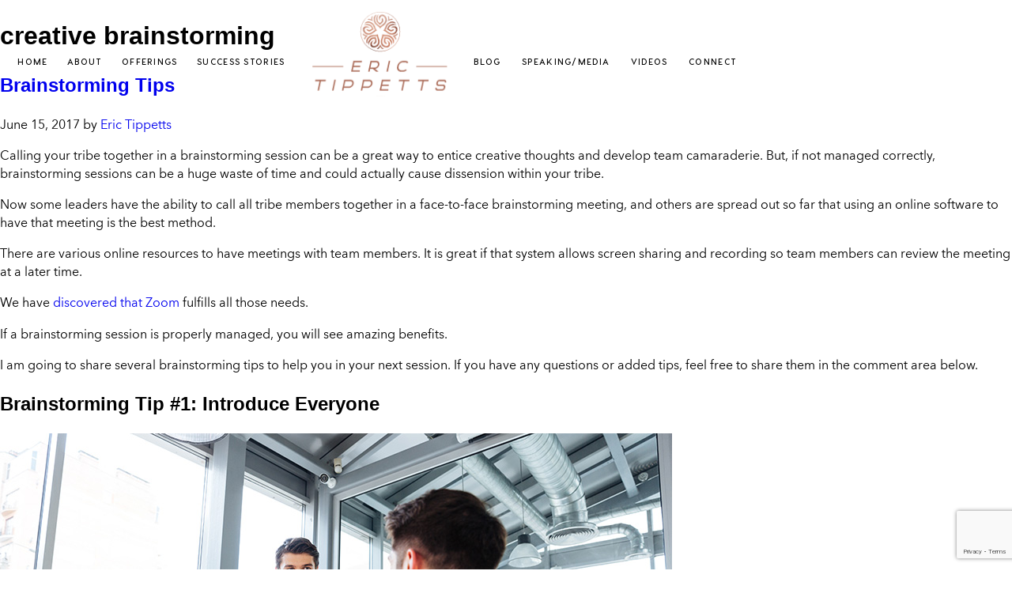

--- FILE ---
content_type: text/html; charset=utf-8
request_url: https://www.google.com/recaptcha/api2/anchor?ar=1&k=6LedFOQqAAAAAC8D-ja4SlA31dKjw8MOENRvqs-K&co=aHR0cHM6Ly9lcmljdGlwcGV0dHMuY29tOjQ0Mw..&hl=en&v=PoyoqOPhxBO7pBk68S4YbpHZ&size=invisible&anchor-ms=20000&execute-ms=30000&cb=3w1rjiimsfst
body_size: 48645
content:
<!DOCTYPE HTML><html dir="ltr" lang="en"><head><meta http-equiv="Content-Type" content="text/html; charset=UTF-8">
<meta http-equiv="X-UA-Compatible" content="IE=edge">
<title>reCAPTCHA</title>
<style type="text/css">
/* cyrillic-ext */
@font-face {
  font-family: 'Roboto';
  font-style: normal;
  font-weight: 400;
  font-stretch: 100%;
  src: url(//fonts.gstatic.com/s/roboto/v48/KFO7CnqEu92Fr1ME7kSn66aGLdTylUAMa3GUBHMdazTgWw.woff2) format('woff2');
  unicode-range: U+0460-052F, U+1C80-1C8A, U+20B4, U+2DE0-2DFF, U+A640-A69F, U+FE2E-FE2F;
}
/* cyrillic */
@font-face {
  font-family: 'Roboto';
  font-style: normal;
  font-weight: 400;
  font-stretch: 100%;
  src: url(//fonts.gstatic.com/s/roboto/v48/KFO7CnqEu92Fr1ME7kSn66aGLdTylUAMa3iUBHMdazTgWw.woff2) format('woff2');
  unicode-range: U+0301, U+0400-045F, U+0490-0491, U+04B0-04B1, U+2116;
}
/* greek-ext */
@font-face {
  font-family: 'Roboto';
  font-style: normal;
  font-weight: 400;
  font-stretch: 100%;
  src: url(//fonts.gstatic.com/s/roboto/v48/KFO7CnqEu92Fr1ME7kSn66aGLdTylUAMa3CUBHMdazTgWw.woff2) format('woff2');
  unicode-range: U+1F00-1FFF;
}
/* greek */
@font-face {
  font-family: 'Roboto';
  font-style: normal;
  font-weight: 400;
  font-stretch: 100%;
  src: url(//fonts.gstatic.com/s/roboto/v48/KFO7CnqEu92Fr1ME7kSn66aGLdTylUAMa3-UBHMdazTgWw.woff2) format('woff2');
  unicode-range: U+0370-0377, U+037A-037F, U+0384-038A, U+038C, U+038E-03A1, U+03A3-03FF;
}
/* math */
@font-face {
  font-family: 'Roboto';
  font-style: normal;
  font-weight: 400;
  font-stretch: 100%;
  src: url(//fonts.gstatic.com/s/roboto/v48/KFO7CnqEu92Fr1ME7kSn66aGLdTylUAMawCUBHMdazTgWw.woff2) format('woff2');
  unicode-range: U+0302-0303, U+0305, U+0307-0308, U+0310, U+0312, U+0315, U+031A, U+0326-0327, U+032C, U+032F-0330, U+0332-0333, U+0338, U+033A, U+0346, U+034D, U+0391-03A1, U+03A3-03A9, U+03B1-03C9, U+03D1, U+03D5-03D6, U+03F0-03F1, U+03F4-03F5, U+2016-2017, U+2034-2038, U+203C, U+2040, U+2043, U+2047, U+2050, U+2057, U+205F, U+2070-2071, U+2074-208E, U+2090-209C, U+20D0-20DC, U+20E1, U+20E5-20EF, U+2100-2112, U+2114-2115, U+2117-2121, U+2123-214F, U+2190, U+2192, U+2194-21AE, U+21B0-21E5, U+21F1-21F2, U+21F4-2211, U+2213-2214, U+2216-22FF, U+2308-230B, U+2310, U+2319, U+231C-2321, U+2336-237A, U+237C, U+2395, U+239B-23B7, U+23D0, U+23DC-23E1, U+2474-2475, U+25AF, U+25B3, U+25B7, U+25BD, U+25C1, U+25CA, U+25CC, U+25FB, U+266D-266F, U+27C0-27FF, U+2900-2AFF, U+2B0E-2B11, U+2B30-2B4C, U+2BFE, U+3030, U+FF5B, U+FF5D, U+1D400-1D7FF, U+1EE00-1EEFF;
}
/* symbols */
@font-face {
  font-family: 'Roboto';
  font-style: normal;
  font-weight: 400;
  font-stretch: 100%;
  src: url(//fonts.gstatic.com/s/roboto/v48/KFO7CnqEu92Fr1ME7kSn66aGLdTylUAMaxKUBHMdazTgWw.woff2) format('woff2');
  unicode-range: U+0001-000C, U+000E-001F, U+007F-009F, U+20DD-20E0, U+20E2-20E4, U+2150-218F, U+2190, U+2192, U+2194-2199, U+21AF, U+21E6-21F0, U+21F3, U+2218-2219, U+2299, U+22C4-22C6, U+2300-243F, U+2440-244A, U+2460-24FF, U+25A0-27BF, U+2800-28FF, U+2921-2922, U+2981, U+29BF, U+29EB, U+2B00-2BFF, U+4DC0-4DFF, U+FFF9-FFFB, U+10140-1018E, U+10190-1019C, U+101A0, U+101D0-101FD, U+102E0-102FB, U+10E60-10E7E, U+1D2C0-1D2D3, U+1D2E0-1D37F, U+1F000-1F0FF, U+1F100-1F1AD, U+1F1E6-1F1FF, U+1F30D-1F30F, U+1F315, U+1F31C, U+1F31E, U+1F320-1F32C, U+1F336, U+1F378, U+1F37D, U+1F382, U+1F393-1F39F, U+1F3A7-1F3A8, U+1F3AC-1F3AF, U+1F3C2, U+1F3C4-1F3C6, U+1F3CA-1F3CE, U+1F3D4-1F3E0, U+1F3ED, U+1F3F1-1F3F3, U+1F3F5-1F3F7, U+1F408, U+1F415, U+1F41F, U+1F426, U+1F43F, U+1F441-1F442, U+1F444, U+1F446-1F449, U+1F44C-1F44E, U+1F453, U+1F46A, U+1F47D, U+1F4A3, U+1F4B0, U+1F4B3, U+1F4B9, U+1F4BB, U+1F4BF, U+1F4C8-1F4CB, U+1F4D6, U+1F4DA, U+1F4DF, U+1F4E3-1F4E6, U+1F4EA-1F4ED, U+1F4F7, U+1F4F9-1F4FB, U+1F4FD-1F4FE, U+1F503, U+1F507-1F50B, U+1F50D, U+1F512-1F513, U+1F53E-1F54A, U+1F54F-1F5FA, U+1F610, U+1F650-1F67F, U+1F687, U+1F68D, U+1F691, U+1F694, U+1F698, U+1F6AD, U+1F6B2, U+1F6B9-1F6BA, U+1F6BC, U+1F6C6-1F6CF, U+1F6D3-1F6D7, U+1F6E0-1F6EA, U+1F6F0-1F6F3, U+1F6F7-1F6FC, U+1F700-1F7FF, U+1F800-1F80B, U+1F810-1F847, U+1F850-1F859, U+1F860-1F887, U+1F890-1F8AD, U+1F8B0-1F8BB, U+1F8C0-1F8C1, U+1F900-1F90B, U+1F93B, U+1F946, U+1F984, U+1F996, U+1F9E9, U+1FA00-1FA6F, U+1FA70-1FA7C, U+1FA80-1FA89, U+1FA8F-1FAC6, U+1FACE-1FADC, U+1FADF-1FAE9, U+1FAF0-1FAF8, U+1FB00-1FBFF;
}
/* vietnamese */
@font-face {
  font-family: 'Roboto';
  font-style: normal;
  font-weight: 400;
  font-stretch: 100%;
  src: url(//fonts.gstatic.com/s/roboto/v48/KFO7CnqEu92Fr1ME7kSn66aGLdTylUAMa3OUBHMdazTgWw.woff2) format('woff2');
  unicode-range: U+0102-0103, U+0110-0111, U+0128-0129, U+0168-0169, U+01A0-01A1, U+01AF-01B0, U+0300-0301, U+0303-0304, U+0308-0309, U+0323, U+0329, U+1EA0-1EF9, U+20AB;
}
/* latin-ext */
@font-face {
  font-family: 'Roboto';
  font-style: normal;
  font-weight: 400;
  font-stretch: 100%;
  src: url(//fonts.gstatic.com/s/roboto/v48/KFO7CnqEu92Fr1ME7kSn66aGLdTylUAMa3KUBHMdazTgWw.woff2) format('woff2');
  unicode-range: U+0100-02BA, U+02BD-02C5, U+02C7-02CC, U+02CE-02D7, U+02DD-02FF, U+0304, U+0308, U+0329, U+1D00-1DBF, U+1E00-1E9F, U+1EF2-1EFF, U+2020, U+20A0-20AB, U+20AD-20C0, U+2113, U+2C60-2C7F, U+A720-A7FF;
}
/* latin */
@font-face {
  font-family: 'Roboto';
  font-style: normal;
  font-weight: 400;
  font-stretch: 100%;
  src: url(//fonts.gstatic.com/s/roboto/v48/KFO7CnqEu92Fr1ME7kSn66aGLdTylUAMa3yUBHMdazQ.woff2) format('woff2');
  unicode-range: U+0000-00FF, U+0131, U+0152-0153, U+02BB-02BC, U+02C6, U+02DA, U+02DC, U+0304, U+0308, U+0329, U+2000-206F, U+20AC, U+2122, U+2191, U+2193, U+2212, U+2215, U+FEFF, U+FFFD;
}
/* cyrillic-ext */
@font-face {
  font-family: 'Roboto';
  font-style: normal;
  font-weight: 500;
  font-stretch: 100%;
  src: url(//fonts.gstatic.com/s/roboto/v48/KFO7CnqEu92Fr1ME7kSn66aGLdTylUAMa3GUBHMdazTgWw.woff2) format('woff2');
  unicode-range: U+0460-052F, U+1C80-1C8A, U+20B4, U+2DE0-2DFF, U+A640-A69F, U+FE2E-FE2F;
}
/* cyrillic */
@font-face {
  font-family: 'Roboto';
  font-style: normal;
  font-weight: 500;
  font-stretch: 100%;
  src: url(//fonts.gstatic.com/s/roboto/v48/KFO7CnqEu92Fr1ME7kSn66aGLdTylUAMa3iUBHMdazTgWw.woff2) format('woff2');
  unicode-range: U+0301, U+0400-045F, U+0490-0491, U+04B0-04B1, U+2116;
}
/* greek-ext */
@font-face {
  font-family: 'Roboto';
  font-style: normal;
  font-weight: 500;
  font-stretch: 100%;
  src: url(//fonts.gstatic.com/s/roboto/v48/KFO7CnqEu92Fr1ME7kSn66aGLdTylUAMa3CUBHMdazTgWw.woff2) format('woff2');
  unicode-range: U+1F00-1FFF;
}
/* greek */
@font-face {
  font-family: 'Roboto';
  font-style: normal;
  font-weight: 500;
  font-stretch: 100%;
  src: url(//fonts.gstatic.com/s/roboto/v48/KFO7CnqEu92Fr1ME7kSn66aGLdTylUAMa3-UBHMdazTgWw.woff2) format('woff2');
  unicode-range: U+0370-0377, U+037A-037F, U+0384-038A, U+038C, U+038E-03A1, U+03A3-03FF;
}
/* math */
@font-face {
  font-family: 'Roboto';
  font-style: normal;
  font-weight: 500;
  font-stretch: 100%;
  src: url(//fonts.gstatic.com/s/roboto/v48/KFO7CnqEu92Fr1ME7kSn66aGLdTylUAMawCUBHMdazTgWw.woff2) format('woff2');
  unicode-range: U+0302-0303, U+0305, U+0307-0308, U+0310, U+0312, U+0315, U+031A, U+0326-0327, U+032C, U+032F-0330, U+0332-0333, U+0338, U+033A, U+0346, U+034D, U+0391-03A1, U+03A3-03A9, U+03B1-03C9, U+03D1, U+03D5-03D6, U+03F0-03F1, U+03F4-03F5, U+2016-2017, U+2034-2038, U+203C, U+2040, U+2043, U+2047, U+2050, U+2057, U+205F, U+2070-2071, U+2074-208E, U+2090-209C, U+20D0-20DC, U+20E1, U+20E5-20EF, U+2100-2112, U+2114-2115, U+2117-2121, U+2123-214F, U+2190, U+2192, U+2194-21AE, U+21B0-21E5, U+21F1-21F2, U+21F4-2211, U+2213-2214, U+2216-22FF, U+2308-230B, U+2310, U+2319, U+231C-2321, U+2336-237A, U+237C, U+2395, U+239B-23B7, U+23D0, U+23DC-23E1, U+2474-2475, U+25AF, U+25B3, U+25B7, U+25BD, U+25C1, U+25CA, U+25CC, U+25FB, U+266D-266F, U+27C0-27FF, U+2900-2AFF, U+2B0E-2B11, U+2B30-2B4C, U+2BFE, U+3030, U+FF5B, U+FF5D, U+1D400-1D7FF, U+1EE00-1EEFF;
}
/* symbols */
@font-face {
  font-family: 'Roboto';
  font-style: normal;
  font-weight: 500;
  font-stretch: 100%;
  src: url(//fonts.gstatic.com/s/roboto/v48/KFO7CnqEu92Fr1ME7kSn66aGLdTylUAMaxKUBHMdazTgWw.woff2) format('woff2');
  unicode-range: U+0001-000C, U+000E-001F, U+007F-009F, U+20DD-20E0, U+20E2-20E4, U+2150-218F, U+2190, U+2192, U+2194-2199, U+21AF, U+21E6-21F0, U+21F3, U+2218-2219, U+2299, U+22C4-22C6, U+2300-243F, U+2440-244A, U+2460-24FF, U+25A0-27BF, U+2800-28FF, U+2921-2922, U+2981, U+29BF, U+29EB, U+2B00-2BFF, U+4DC0-4DFF, U+FFF9-FFFB, U+10140-1018E, U+10190-1019C, U+101A0, U+101D0-101FD, U+102E0-102FB, U+10E60-10E7E, U+1D2C0-1D2D3, U+1D2E0-1D37F, U+1F000-1F0FF, U+1F100-1F1AD, U+1F1E6-1F1FF, U+1F30D-1F30F, U+1F315, U+1F31C, U+1F31E, U+1F320-1F32C, U+1F336, U+1F378, U+1F37D, U+1F382, U+1F393-1F39F, U+1F3A7-1F3A8, U+1F3AC-1F3AF, U+1F3C2, U+1F3C4-1F3C6, U+1F3CA-1F3CE, U+1F3D4-1F3E0, U+1F3ED, U+1F3F1-1F3F3, U+1F3F5-1F3F7, U+1F408, U+1F415, U+1F41F, U+1F426, U+1F43F, U+1F441-1F442, U+1F444, U+1F446-1F449, U+1F44C-1F44E, U+1F453, U+1F46A, U+1F47D, U+1F4A3, U+1F4B0, U+1F4B3, U+1F4B9, U+1F4BB, U+1F4BF, U+1F4C8-1F4CB, U+1F4D6, U+1F4DA, U+1F4DF, U+1F4E3-1F4E6, U+1F4EA-1F4ED, U+1F4F7, U+1F4F9-1F4FB, U+1F4FD-1F4FE, U+1F503, U+1F507-1F50B, U+1F50D, U+1F512-1F513, U+1F53E-1F54A, U+1F54F-1F5FA, U+1F610, U+1F650-1F67F, U+1F687, U+1F68D, U+1F691, U+1F694, U+1F698, U+1F6AD, U+1F6B2, U+1F6B9-1F6BA, U+1F6BC, U+1F6C6-1F6CF, U+1F6D3-1F6D7, U+1F6E0-1F6EA, U+1F6F0-1F6F3, U+1F6F7-1F6FC, U+1F700-1F7FF, U+1F800-1F80B, U+1F810-1F847, U+1F850-1F859, U+1F860-1F887, U+1F890-1F8AD, U+1F8B0-1F8BB, U+1F8C0-1F8C1, U+1F900-1F90B, U+1F93B, U+1F946, U+1F984, U+1F996, U+1F9E9, U+1FA00-1FA6F, U+1FA70-1FA7C, U+1FA80-1FA89, U+1FA8F-1FAC6, U+1FACE-1FADC, U+1FADF-1FAE9, U+1FAF0-1FAF8, U+1FB00-1FBFF;
}
/* vietnamese */
@font-face {
  font-family: 'Roboto';
  font-style: normal;
  font-weight: 500;
  font-stretch: 100%;
  src: url(//fonts.gstatic.com/s/roboto/v48/KFO7CnqEu92Fr1ME7kSn66aGLdTylUAMa3OUBHMdazTgWw.woff2) format('woff2');
  unicode-range: U+0102-0103, U+0110-0111, U+0128-0129, U+0168-0169, U+01A0-01A1, U+01AF-01B0, U+0300-0301, U+0303-0304, U+0308-0309, U+0323, U+0329, U+1EA0-1EF9, U+20AB;
}
/* latin-ext */
@font-face {
  font-family: 'Roboto';
  font-style: normal;
  font-weight: 500;
  font-stretch: 100%;
  src: url(//fonts.gstatic.com/s/roboto/v48/KFO7CnqEu92Fr1ME7kSn66aGLdTylUAMa3KUBHMdazTgWw.woff2) format('woff2');
  unicode-range: U+0100-02BA, U+02BD-02C5, U+02C7-02CC, U+02CE-02D7, U+02DD-02FF, U+0304, U+0308, U+0329, U+1D00-1DBF, U+1E00-1E9F, U+1EF2-1EFF, U+2020, U+20A0-20AB, U+20AD-20C0, U+2113, U+2C60-2C7F, U+A720-A7FF;
}
/* latin */
@font-face {
  font-family: 'Roboto';
  font-style: normal;
  font-weight: 500;
  font-stretch: 100%;
  src: url(//fonts.gstatic.com/s/roboto/v48/KFO7CnqEu92Fr1ME7kSn66aGLdTylUAMa3yUBHMdazQ.woff2) format('woff2');
  unicode-range: U+0000-00FF, U+0131, U+0152-0153, U+02BB-02BC, U+02C6, U+02DA, U+02DC, U+0304, U+0308, U+0329, U+2000-206F, U+20AC, U+2122, U+2191, U+2193, U+2212, U+2215, U+FEFF, U+FFFD;
}
/* cyrillic-ext */
@font-face {
  font-family: 'Roboto';
  font-style: normal;
  font-weight: 900;
  font-stretch: 100%;
  src: url(//fonts.gstatic.com/s/roboto/v48/KFO7CnqEu92Fr1ME7kSn66aGLdTylUAMa3GUBHMdazTgWw.woff2) format('woff2');
  unicode-range: U+0460-052F, U+1C80-1C8A, U+20B4, U+2DE0-2DFF, U+A640-A69F, U+FE2E-FE2F;
}
/* cyrillic */
@font-face {
  font-family: 'Roboto';
  font-style: normal;
  font-weight: 900;
  font-stretch: 100%;
  src: url(//fonts.gstatic.com/s/roboto/v48/KFO7CnqEu92Fr1ME7kSn66aGLdTylUAMa3iUBHMdazTgWw.woff2) format('woff2');
  unicode-range: U+0301, U+0400-045F, U+0490-0491, U+04B0-04B1, U+2116;
}
/* greek-ext */
@font-face {
  font-family: 'Roboto';
  font-style: normal;
  font-weight: 900;
  font-stretch: 100%;
  src: url(//fonts.gstatic.com/s/roboto/v48/KFO7CnqEu92Fr1ME7kSn66aGLdTylUAMa3CUBHMdazTgWw.woff2) format('woff2');
  unicode-range: U+1F00-1FFF;
}
/* greek */
@font-face {
  font-family: 'Roboto';
  font-style: normal;
  font-weight: 900;
  font-stretch: 100%;
  src: url(//fonts.gstatic.com/s/roboto/v48/KFO7CnqEu92Fr1ME7kSn66aGLdTylUAMa3-UBHMdazTgWw.woff2) format('woff2');
  unicode-range: U+0370-0377, U+037A-037F, U+0384-038A, U+038C, U+038E-03A1, U+03A3-03FF;
}
/* math */
@font-face {
  font-family: 'Roboto';
  font-style: normal;
  font-weight: 900;
  font-stretch: 100%;
  src: url(//fonts.gstatic.com/s/roboto/v48/KFO7CnqEu92Fr1ME7kSn66aGLdTylUAMawCUBHMdazTgWw.woff2) format('woff2');
  unicode-range: U+0302-0303, U+0305, U+0307-0308, U+0310, U+0312, U+0315, U+031A, U+0326-0327, U+032C, U+032F-0330, U+0332-0333, U+0338, U+033A, U+0346, U+034D, U+0391-03A1, U+03A3-03A9, U+03B1-03C9, U+03D1, U+03D5-03D6, U+03F0-03F1, U+03F4-03F5, U+2016-2017, U+2034-2038, U+203C, U+2040, U+2043, U+2047, U+2050, U+2057, U+205F, U+2070-2071, U+2074-208E, U+2090-209C, U+20D0-20DC, U+20E1, U+20E5-20EF, U+2100-2112, U+2114-2115, U+2117-2121, U+2123-214F, U+2190, U+2192, U+2194-21AE, U+21B0-21E5, U+21F1-21F2, U+21F4-2211, U+2213-2214, U+2216-22FF, U+2308-230B, U+2310, U+2319, U+231C-2321, U+2336-237A, U+237C, U+2395, U+239B-23B7, U+23D0, U+23DC-23E1, U+2474-2475, U+25AF, U+25B3, U+25B7, U+25BD, U+25C1, U+25CA, U+25CC, U+25FB, U+266D-266F, U+27C0-27FF, U+2900-2AFF, U+2B0E-2B11, U+2B30-2B4C, U+2BFE, U+3030, U+FF5B, U+FF5D, U+1D400-1D7FF, U+1EE00-1EEFF;
}
/* symbols */
@font-face {
  font-family: 'Roboto';
  font-style: normal;
  font-weight: 900;
  font-stretch: 100%;
  src: url(//fonts.gstatic.com/s/roboto/v48/KFO7CnqEu92Fr1ME7kSn66aGLdTylUAMaxKUBHMdazTgWw.woff2) format('woff2');
  unicode-range: U+0001-000C, U+000E-001F, U+007F-009F, U+20DD-20E0, U+20E2-20E4, U+2150-218F, U+2190, U+2192, U+2194-2199, U+21AF, U+21E6-21F0, U+21F3, U+2218-2219, U+2299, U+22C4-22C6, U+2300-243F, U+2440-244A, U+2460-24FF, U+25A0-27BF, U+2800-28FF, U+2921-2922, U+2981, U+29BF, U+29EB, U+2B00-2BFF, U+4DC0-4DFF, U+FFF9-FFFB, U+10140-1018E, U+10190-1019C, U+101A0, U+101D0-101FD, U+102E0-102FB, U+10E60-10E7E, U+1D2C0-1D2D3, U+1D2E0-1D37F, U+1F000-1F0FF, U+1F100-1F1AD, U+1F1E6-1F1FF, U+1F30D-1F30F, U+1F315, U+1F31C, U+1F31E, U+1F320-1F32C, U+1F336, U+1F378, U+1F37D, U+1F382, U+1F393-1F39F, U+1F3A7-1F3A8, U+1F3AC-1F3AF, U+1F3C2, U+1F3C4-1F3C6, U+1F3CA-1F3CE, U+1F3D4-1F3E0, U+1F3ED, U+1F3F1-1F3F3, U+1F3F5-1F3F7, U+1F408, U+1F415, U+1F41F, U+1F426, U+1F43F, U+1F441-1F442, U+1F444, U+1F446-1F449, U+1F44C-1F44E, U+1F453, U+1F46A, U+1F47D, U+1F4A3, U+1F4B0, U+1F4B3, U+1F4B9, U+1F4BB, U+1F4BF, U+1F4C8-1F4CB, U+1F4D6, U+1F4DA, U+1F4DF, U+1F4E3-1F4E6, U+1F4EA-1F4ED, U+1F4F7, U+1F4F9-1F4FB, U+1F4FD-1F4FE, U+1F503, U+1F507-1F50B, U+1F50D, U+1F512-1F513, U+1F53E-1F54A, U+1F54F-1F5FA, U+1F610, U+1F650-1F67F, U+1F687, U+1F68D, U+1F691, U+1F694, U+1F698, U+1F6AD, U+1F6B2, U+1F6B9-1F6BA, U+1F6BC, U+1F6C6-1F6CF, U+1F6D3-1F6D7, U+1F6E0-1F6EA, U+1F6F0-1F6F3, U+1F6F7-1F6FC, U+1F700-1F7FF, U+1F800-1F80B, U+1F810-1F847, U+1F850-1F859, U+1F860-1F887, U+1F890-1F8AD, U+1F8B0-1F8BB, U+1F8C0-1F8C1, U+1F900-1F90B, U+1F93B, U+1F946, U+1F984, U+1F996, U+1F9E9, U+1FA00-1FA6F, U+1FA70-1FA7C, U+1FA80-1FA89, U+1FA8F-1FAC6, U+1FACE-1FADC, U+1FADF-1FAE9, U+1FAF0-1FAF8, U+1FB00-1FBFF;
}
/* vietnamese */
@font-face {
  font-family: 'Roboto';
  font-style: normal;
  font-weight: 900;
  font-stretch: 100%;
  src: url(//fonts.gstatic.com/s/roboto/v48/KFO7CnqEu92Fr1ME7kSn66aGLdTylUAMa3OUBHMdazTgWw.woff2) format('woff2');
  unicode-range: U+0102-0103, U+0110-0111, U+0128-0129, U+0168-0169, U+01A0-01A1, U+01AF-01B0, U+0300-0301, U+0303-0304, U+0308-0309, U+0323, U+0329, U+1EA0-1EF9, U+20AB;
}
/* latin-ext */
@font-face {
  font-family: 'Roboto';
  font-style: normal;
  font-weight: 900;
  font-stretch: 100%;
  src: url(//fonts.gstatic.com/s/roboto/v48/KFO7CnqEu92Fr1ME7kSn66aGLdTylUAMa3KUBHMdazTgWw.woff2) format('woff2');
  unicode-range: U+0100-02BA, U+02BD-02C5, U+02C7-02CC, U+02CE-02D7, U+02DD-02FF, U+0304, U+0308, U+0329, U+1D00-1DBF, U+1E00-1E9F, U+1EF2-1EFF, U+2020, U+20A0-20AB, U+20AD-20C0, U+2113, U+2C60-2C7F, U+A720-A7FF;
}
/* latin */
@font-face {
  font-family: 'Roboto';
  font-style: normal;
  font-weight: 900;
  font-stretch: 100%;
  src: url(//fonts.gstatic.com/s/roboto/v48/KFO7CnqEu92Fr1ME7kSn66aGLdTylUAMa3yUBHMdazQ.woff2) format('woff2');
  unicode-range: U+0000-00FF, U+0131, U+0152-0153, U+02BB-02BC, U+02C6, U+02DA, U+02DC, U+0304, U+0308, U+0329, U+2000-206F, U+20AC, U+2122, U+2191, U+2193, U+2212, U+2215, U+FEFF, U+FFFD;
}

</style>
<link rel="stylesheet" type="text/css" href="https://www.gstatic.com/recaptcha/releases/PoyoqOPhxBO7pBk68S4YbpHZ/styles__ltr.css">
<script nonce="l3YZktXwoQIavzC_0Ed8Bg" type="text/javascript">window['__recaptcha_api'] = 'https://www.google.com/recaptcha/api2/';</script>
<script type="text/javascript" src="https://www.gstatic.com/recaptcha/releases/PoyoqOPhxBO7pBk68S4YbpHZ/recaptcha__en.js" nonce="l3YZktXwoQIavzC_0Ed8Bg">
      
    </script></head>
<body><div id="rc-anchor-alert" class="rc-anchor-alert"></div>
<input type="hidden" id="recaptcha-token" value="[base64]">
<script type="text/javascript" nonce="l3YZktXwoQIavzC_0Ed8Bg">
      recaptcha.anchor.Main.init("[\x22ainput\x22,[\x22bgdata\x22,\x22\x22,\[base64]/[base64]/[base64]/KE4oMTI0LHYsdi5HKSxMWihsLHYpKTpOKDEyNCx2LGwpLFYpLHYpLFQpKSxGKDE3MSx2KX0scjc9ZnVuY3Rpb24obCl7cmV0dXJuIGx9LEM9ZnVuY3Rpb24obCxWLHYpe04odixsLFYpLFZbYWtdPTI3OTZ9LG49ZnVuY3Rpb24obCxWKXtWLlg9KChWLlg/[base64]/[base64]/[base64]/[base64]/[base64]/[base64]/[base64]/[base64]/[base64]/[base64]/[base64]\\u003d\x22,\[base64]\x22,\x22w7bClSMIGSAjw6fCpkwbw6s6w4QrwrDCnsOKw6rCnx11w5QfGMK9IsO2bMK8fsKscVPCkQJMZh5cwoDCnsO3d8O4FhfDh8KmR8Omw6JSwqPCs3nCssOdwoHCuiPCnsKKwrLDql7DiGbCtcO8w4DDj8KuPMOHGsK0w4JtNMKvwpMUw6DCi8KsSMOBwqHDtk1/wp/[base64]/IHkCwqzDlQ/Cg8KGw5kQwqNhGkTCi8OrbcO6VCgkCsOCw5jCnkLDnkzCv8KOTcKpw6lRw5zCvig7w7kcwqTDnsOrcTMZw51TTMKGH8O1PxFow7LDpsOXSzJ4wqHCm1Amw6JCCMKwwqc8wrdAw58/OMKuw5sVw7wVWA54ZMO8woI/wpbCnmcTZlTDix1WwoTDscO1w6YJwpPCtlNka8OyRsKTb00mwpw/w43DhcOTJcO2woQow6QYd8KZw7cZTStcIMKKEcKEw7DDpcOXAsOHTGvDqGpxIjMSUE9NwqvCocOBO8KSNcONw7LDtzjCpmHCjg5ZwrVxw6bDnlsdMR9yTsO0bRt+w5rCs13Cr8Kjw69uwo3Ci8KVw5/Ck8Kcw70KwpnCpFtow5nCjcKcw4TCoMO6w6jDtSYHwrFaw5TDhMOswrvDiU/CmsOkw6tKMiIDFlPDkm9DWBPDqBfDlyBbe8KjwofDomLCgHVaMMKhw6RTAMKmJhrCvMKPwp9tIcOHDhDCocOzwrfDnMOcwq/CuxLCiHMyVAEhw4LDq8OqKsK7c0BgPcO6w6R1w7bCrsOfwpbDgMK4wonDh8K9EFfCuWIfwrlvw4rDh8KIQwvCvy1/wqo3w4rDtsOsw4rCjWQpwpfCgTEzwr5+AXDDkMKjw4bCn8OKAAhJS2R2wqjCnMOoCEzDoxdpw5LCu2Bywr/DqcOxRljCmRPCkUfCni7CtMK6X8KAwrYqG8KrZ8Olw4EYS8KIwq5qJ8Kew7J3ZCLDj8K4S8Ovw45Ywr9rD8K0wrjDocOuwpXCpMOQRBV+aEJNwogGSVnCiEliw4jCrks3eF/[base64]/Ci8KYbDPCkyHDu8Oyw6J9wpTCt8O1HVTDnX1mGwzDk8OLwoHDu8O8wpdVfMO1ZsKgwp5pPRYEcMO/wqoUw64AOEICKAxKY8Omw5szfAwjUHrCh8K3CsO8wqfDv2/DmcKbZxTCvSDCvjZ8NMOvwrA1w4TCisKwwrldwr98w6s2MEgcaT9KKnbDrMKOXsKnbhsmI8ORwosEasOuwqlsc8K+Xz5twrgVFMOUwr/CksOHdCdRwqxJw4bCrzHCjcKNw6xuJQ7CpsKxwrfCuDVle8KlwpjDpnvDvcKow68Iw6V/GFDCjcKVw5zDn07DgMOBUsO/TgdJwoPCggQxUQ41wot0w77Cr8O2wqHCp8OXwovDhULCo8KHw4BLw6s+w41wNMKGw6/[base64]/KcOdwrjCkD1QZcOUw48/wpDDvzPCtsO4TMOmFsKJNQzDuVnCuMKJwq/CvB5zUsOew4XDlMKlMHrCucO9w5UTw5vDk8OkKsKRw73CrsK+w6bCksOzw6bDqMOBT8OcwqzDp3ZWZG/CgcKCw5XCqMO1NjwdEcKffF5pw6Y1w4LDtMOQwrbCsXvDukoBw7RIN8OQB8OBXMKiw4lnwrHCoUQww6Fhw5bCv8KpwrgDw41Lwq7Dj8KaW3Isw61jPsKYT8O3PsO5UyrDjykrV8KvwprCsMK+woAAwrUuwoZLwrM9wpM6d3HDmCNyaB/CrsKLw6MPF8OAwooGw4/CiQDChgNww7/[base64]/w6bDo1zCgMOCHwDCqMKMEsKdwp/DrHY5QMKnJcOQecK7HMOqw7bChg/Ct8Kpf3EswrswNsOoUS4tGMKicMOzw67Dq8KQw7fCssOaCMKmZRp/w7bCrMKIwq96woXDvWrCl8OuwpvCp07CujbDtV4Aw73CshpWw7XDsk/Dl0w4w7TDlFLCn8OOUVvDnsO/wrlFKMKxEGBoOcK8w7BLw6vDq8KLw4XCtykJWsOAw7bDqMOKwrskw6IHYsKZS0jDr3LDmsKpwpHCpMK0w5VDwpTDuyzCmwXCicO9w651HDJeaVzDlXjCgg/DssKFwp7DoMKSXcOsSsO9w4o0AcKTwq5Kw4p5wodxwrZ8I8OZw6vCpATCssK6QWhIJcK6woTDmC1WwrtMVcKUWMOHIDXDm1hRKgnCljJjwow4JsKvEcKvwr7DrDfCsSbDp8KDVcOuwrLCpkPDs3rClmHCnzFsKsKUwo3CqAsjw6JHw6LCgwRYJW5pPwMpw5/DtjjDuMOJdknCksOofTNAwpEIwqsowqF9worDrEoMw7vDhB3CpMO+JUXCpRESwqzCqBcgJgbCkwE2KsOkS0XCkl0Tw5XDqMKEwrYATXrCkF4JE8O+FcO8wo7DvVfCvlLDkcK9acKkw4/CgsO8w7hdBAvDiMK/VcKaw61cK8Kdw48XwpzCvsKoBMK/w5pYw7EabcO6REzCscOewrJSw47CisKlw7LCncOXSgvDnMKrHBHDv37CqVHClsKJw7MpeMOFCGYQKxI7IWEuw7XChwM+w43Dn2LDkcOcwo9Cw5fCu1M8Jx/Dv3cFEWvDpD0xwpAvKjDCk8O/[base64]/[base64]/DrUkUw73CtcOYTkPCjnzCkAcfw7fClgFCJsKkFcKNwrjCnX4vwrvDsW/Dk2DCqVvDv3rCvxbDscKCwpwqZcKNOFPCqirDu8ODA8OJXl7DpUPDsXfDsnPCmMOhPn5gwqp4wqzDq8KFwrbDg1vCi8ODw7LCpcOGcQnCkQzDrcKwE8K6acKWe8Kjf8KRw4/[base64]/AUTCu0LCs8Kiw40ww7DDp8KlBMKVIyPDr8OENGPDjMOYwr3ClcKOwq9Iw7nCosKDR8K1UMOcTUDDu8KNfMKVwq5Bfll/wqPDhcOmDj4jA8Ocwr0ww4HCmcKEd8O2wrAlw7hbbFF7w7xXw7pHHzJcw4ojwpDCm8KNwr/ChcO+L3/DqkDDgsOhw5M8wrF4wr8WwoQzw7d8w6TCt8O/PsKEU8OaKmsGwo3Dg8KVw7/[base64]/DrUA8w4JRVi0ibnInwp1Fw5DCmEtvNcKPw7p6QcK8w4zCrsOfwqfDtB5swoQtw6EgwqxubBjDpzYMC8KyworDiifDrQBvLHTCvMOfOsOlw4HDpVTCs2hqw6AswqXCshXCrhzCgcO6KMO/wpofC2jCt8OMO8KpYsOVX8OxdMOeAcKhw6/ChVZww4FxW1dhwqh/wpgCGHAIIMKHAcOGw5zDlMKyB07CvjVoYhzCkhPCrnjCi8KoTsKVX2TDtyBDMsK+wo/DvsOCw5kIXwY+wqs6JAbCh2I0wohnw7Qjwq3CmHrCm8OXwqnDqQXDgi9EwpLDkcK9dcO0HV/[base64]/DliDCn8KSdlrCng/DjsKRLBkNeR4SbcKGw6N/wrpjNAzDoGB8w4HCjihgw6rCvBHDjMKJZCRvwoALI3oBwp8zdsK4LcKBw6FrUcORFi/DrFhYOULDkcO0UcOvYkQOFyPDnMOSNE3CgkbCjGfDnH05wqTDjcOpfsOUw77CgsOyw4/DsE0iw7/ClXDDoyLCqx1lw7wBw4TDp8OBwp3DmMOcbsKKw7jDmMOrwp7Dj108RhrCsMKNZMO9woFgVEF7wrdjDEnDvMOkw7DDgsOeFXjCmx7DskrCg8KiwoI/TwnDtsOUw6tFw7fClE4qAMOzw7UeIzDCsXp+wqnDoMOeAcK/[base64]/Dk0LDg8OLdcKof0k8fcKiwrc8ScO2MVkFTMOpMiDCmwtXwoN2RsKwMV3Cvi/Ds8KwNMOJw5rDnUDDmi/DogNZcMOTw5TCjWN5agTDgcKWN8K+w4Jww4Viw6PCvsKFEFw7LWR4GcKtXcOxLMKxFMOkUi88CidJw5o1F8OcPsOUbcOdwr3DocOGw4dywqvCsB4Ww5YWw7jDjsK3XMKrT2N4wpXDphwkUWd6TDRmw5tOYsOGw5/[base64]/[base64]/DiV3CsGN3PQ9aZsOLw7zCtlBew6coHBMiwqZlTEzCoC/ChcOUN0RkYsOQXsO4woIkwpvClMKvYjNkw4LChWJ/woMFBcO6fhciQhghQ8KIw63DlcO1wqbCrcO+wo1xw4dAVjnDvMKfQ2fCuhxmwrlBXcKCwpLCkcKpw5DDoMOdw48wwr8cw7PDi8K1NMO/wrrDj3w5QkDCisKdw69uw40QwqwywonChwQUcTpCMUNJXMOjDsOZTsKRwovCt8K6RMOdw44dwqp6w70FJQTCrE4oUQTCl0PCmMKlw4PCs3NnX8Ozw6fCssKeb8O5w7fCqGFjw7rCo0w4w5lte8KlVnfCl0MVZ8OgC8OKH8Kwwrdswpw1VsK/[base64]/DggPCnCfDrjTCssOPwonCusOyRRc0V8Ovw57DscKtw7PDvsOtME7Cu3vDucOzVMKtw5xfwr/CucOnwqJmw7IXVzURw5HCsMO1CsOUw61JwpHDm1/CqArCtMOMwrHDo8KaXcK0wqYowpjCu8OnwoJAwoHDp2zDjAzDrig8wrrChXbCnAB0EsKPXsO9w4J9wo3DmMOiYMKnDlNZbcOhw5zDmsOKw7zDkcKFw7DCq8OiYsKGYXvCoEPDjMOvwpzCp8O/w4jCpMKCC8Kvw6U4eF9DE1TDg8O/PMOuwrN1w7YdwrvDh8KRw6cPwr/Dj8KZWsOmw75sw6YTUcOwAh7CoyzCq2NmwrfCucKxQ3jCkFkYGFTCt8KsYcOUwpELw43DocOoJDN1AsOGIGlRRsO6CXvDvCxOw7zCrWx0wrvClBDCkyUbwrsiwprDusO/wpTDigwkKcO/XsKbTiRbQwvDth7CkMOxwr7DlSlhwo3DksOvG8KnbsKVa8K7wrLDnGjDnsOnwpx2w4Ffw4rCqA/CqGA9O8Ofw5HCh8KkwrMZX8OhwrjCl8OqaTDDtxrCqyPDh2JRdlPDp8OKwo5IEkHDo1JTHl4qwoFOw53CtDBbZsOhw4RcWsK8ah4Gw74ZbcKmw7sdwrkHY0FYYsKvwopZdx3Dh8KWDMOJw74rOcOLwr0iSC7DtWXCmT/DmirChjJGw4kvR8OywrQ7w4YJeEXClcO3U8KSw7vCjHTDmgdww5/Dq3LDsn7Cj8Okw47CjWkIYV3Dh8OVwqFcwpNkAMKyAlPDuMKhwonDsgEuDG7Dh8OMwqxxNH7CqcO/wrt/w5nDpMKAZ2UmdcKfw7tZworDocOCKsKLw73CtMK3w49FVH1kwrLCrDLDgMK2w6jCvsKDGMOpwrbDtBdVw5DCp2AOw4TCtnQHw7Ibw5zDtSQFw6ASw6vCtcOuTRTDglnCiA/CrQQkw6HChUHDpkfCtl/CncOqw5PChlgResO4wpHDnQJLwqnDhznCgS3DqMKTY8KFfmjCocONw6zDnm/DthwNwqNHwqPDq8KMBsKHRcKJdcOcwq9ow7BwwpoYwqk+w6HDiFTDlMKFwrnDqcKgw7rChcO/[base64]/Z0wENXg5JBHDh8KMworDsVfDiUt7MBBewqTDo3PCrVzCscK+Q3fDj8K2fgPCh8OHBRkeUhN6PClSKlLCohZLwpQcwqcbQMK/R8KfwpPCrB5QFsKHZmXCj8KMwrXCtMONwonDt8OLw5vDmirDk8Kda8K4w7dUwpjCozLDrwLDrUAOwoR4bcO+T3/DqMKnwrsWUcKBMHrCkjcdw4HDh8OIQcK/wqEyFMK7wqFdesOzw54yF8KnEMOnYAZIwoLDuQDDgsOOLMK1wq7Co8OmwrZow4LCuzXCoMOuw5bDhGnDucKuwrR6w7fDjQxzw6J9RFTDkMKEwoXCjwgTd8OKfcK2MDZCOk7DocKxw7rDhcKQwqlSwoXDvcOPEwsqwq7Dqn/CgsKPw6wDJ8KhworCrsKKFhzDpcKmcG7CjRV3wqnCog0Xw4Npwronwoh/w7zDicOOBcKRw5NKcjYcQ8Osw6BxwpQcWRBBWibDn1DCtE0rw4PDjR5GFFsdw5VDw5rDmcO3KcKMw73CgMKuGcOVHMO8w5Ugw5TCmUF4wp5fwoxFO8Onw63CnMOOTVXCrcOOwqxDFsKjwqXCrsKxB8OAwrRJQB7DrkEJw7nCjyTDlcOeJMOqdwFfw4/DnSYbwotJSsKIFmLDqsK6w6UdwpzDscOEWsOmw5E3N8KRIcOuw7cLw6Bqw5TCqsO9woUww6TCpcKlw6vDgcKmNcOxw61JYUBJDMKJU3/CmE7Ckh7DqsK4UH4hw7h9w5grw5nCmi9dw4XCqcK+wqUNAsOhw7XDjDAqwpRUY2/CrXwqw7JJFB17HQXCvCMBH2RLw4Vrw5BTwrvCo8O3w67CvETDhTRRw43DsTlTCSTDhMOzaz0zw49WegvChMOVwoDDiXXDtsKvw7Fnw5zDgMO4FMKHw4wCw7bDncOLasKOCcK/w6XCsiDCj8OEZMOzw5JQw45GaMOQw5Y6wpsuw6DDsg7DtEzCqQh7b8K+ccKbEMK4w5kjY1cvCcK3UyrCmz1eB8O7wplzDBoEwp/Drm3DlcOPScOtw4PDiUjDhMOow53Ck2MBw7XCp0zDiMO3w5dcUcK/HsOww7TDrkwJVMKNw49gUcOmw4lWw59lJkhGw7rCjMOywroOUsOTw6jChCtDGcKyw6opM8Khwr9KH8OSwprCj23CmMOEUMO1c1/Drx0qw7zCunHDl2Q0wqAnRhRqQTpWw7t+YBhUw4PDjRAPLMOYQcKyEA9JKULDq8K2wqBwwpHDoD4owqHCqgh+GMKKeMK9a17CrUzDvsK1B8K0wrnDucOALcK2F8KoaiR/w7Rywo7DlAZDJsKjwrU2wrLDh8OOFi7DiMOCwrx/M0rCuwRNwo7DvQ/[base64]/[base64]/DvcOKcMOuB8Ofw4FqwrU+PH9hScOvPcO7w4g8V1BGMHYtTsO3KVFQSAjDlcKjwqM6wo0uKgnDucODe8OAE8Kkw6XDrcOOSCR1w4nClCtJwp9jScKEdsKMwqHCpXHCn8ObbsK6woNvYSTDkcOtw4hgw4Uaw4/CkMO7b8KrYgV2XsK/w4fCmcOgwqQ6XMORwqHCs8KDSkJpdsKww4c1wrQ6QcOJw78uw6oYcMOkw4Mjwo1BK8Orw7wzw7vDnA3DrlLCsMOywrEqwqbCiHvDp0xAEsKEw5M1w57Ct8K8w5/Dnj7Do8K0wrxgZi/[base64]/CmsKoSXXDhMOVE8KqwrcRw4/DgEsaHRMreEvCl1MnPMOPwqJ6w6ApwqJAwpLCnsO9w5lOD1s1D8KAw4ESQsKYQMKcPj7DkxgNw5vDhQTDtMK5UDLDt8K4wr7CtkE4wpTCg8KWbMO8wrrDsGMHKFbDpMKFw7jCu8KYEwFsTSIfVsKvwpDCj8Kow6/CnVLDtBbDhcKAw6TDjVZxScK5ZcO6d2F6fcOAwosUwrYuSn/Dn8OBSz1WD8KZwr7CmgNqw7ZpVCEzXFfCuWLCgMO4w4vDqMOzQlfDjcK1w4rDvcK0LhpeBG/[base64]/wpTCpcOmw5/[base64]/[base64]/woDCqsKrQFBSd0MNOQ85wp/DssKkwppNwqjCh1TDg8O/PMKzCw7Ds8Kqd8ONwoHChivCh8OsYcKOFn/CizbDhsOIChTDhz3Dm8KuCMKrA0tyeX5Ue3HCisKPwogLwrtsFjdJw4HDnMKaw7TDpcKfw7fCrBV+BcO1EVzDrT5Gw5rChsOgccOAwp/DhRHDicOLwoRBG8Kxwo/[base64]/S07Dk1fDrhbDk8K5dFtYG8K9I8OKOlomGz0Ew61CfTXDmTdUOXYeKsOuAHjCjsO+woLCnRkjC8O7cQjCm0rDkMKdK0tPwr5uaiLCtVluw7PDkjHCkMKXZTjDt8Oaw64SQ8OBO8OXP2fCih1Two/DrhHDvsK0w7fDhsO7Il95w4VVwqoKN8K6I8ORwojChEdfw6TDtx1gw7LDoE7CjXciwqAHSsO3YcKGwr0YADLDlzw7DcKHH0jDnsKXw6tlwr4fw7QKwrjCkcKPw4HCkHPDo115RsOAFXBgT2zDmz1Ow7/CiVXCtsOkGEQsw5sGfllow57Ck8OYCGHCu3ACBsOCEcKfK8KOZsOjwpF2w6XCoR0OIkvDsHTDqlfCun9Ge8KJw7N5VsO2EEQAwpHDnMK3G1VLNcO3A8KCwoDCigrChA4BCWZbwr/CsU3Cv0LDqWxrKwJUw7fCmVDDq8OWw7pyw49xcUlsw6wWTWM2EsODw4h9w6Uvw7Z9wqbDvcKXw7LDoj7CozjDlsKIN1lXGSHCqMOsworDqUXDtQ8PWGzDgsKoT8OYw68/RsKEwqrCt8K8H8KNZ8OXwpwDw657wqRtwoPCvhLCiHpQYMKVw588w5AcMBBnwqUgwo3DiMO8w7HCmWt4YcOGw6XCinNRwrbDpMOuScO7V3/Cqw3CjiPCpsKne23Dg8KvUcOxw4NhUyA+SB7DpsOZZgzDjmMafTVTOVDDskrDocKKQcOmKsK3fUHDkA7CuCfDgF1hwqYNScKVdcOzwqHCjhciSGrCksKlODcGw7dxwqJ7wqs/Rjdwwrw8N3TCvTLCjnJbwoPDpMKQwp9Jw7nDicO5ZFcuesK3TcOTwpdHdMO7w7J4CCE6w6/CngkAW8OEdcKoPcKNwqNQYcKyw77CuCBINRsXfsOZIcKZw5kkbU3DqngxJ8O/wp/[base64]/DuMKwOjQ8w7PDlnoAUA7Cn8OcGsO5LzdUc8KMG8KeGVwsw68KHSDCsRHDrF/[base64]/[base64]/[base64]/DqF4Bw4w4wqHDrVHCuwXCncKIwofDuxfDoMKPSSfDskhEwoQCaMOXLFXCu0TCgC0UKsO2G2XCnUpywpPCgCENwoLCqh/[base64]/NmUSb8KTw5DCvUjCqD/DiETCi8KlwoxywoQpwpnCmH13Lm9Vw7hvVzbCozU/TgHCoibCrG1AABUWGHPCk8O4KsOnXsOnw6XCnCPDn8KFNMOGw6APWcO1XV3CksKzOUNHGMOCKmfDgsO5DQbClMOmw6jDg8ONXMK4OsOeJ0ZuQWvDkcKrH0DCsMOEwr7DmcOwW3/[base64]/DohrDp0MLJsK3w6/DmcOzw73DrMOBBMO5w5DDoQ3CocOkwo7DgkISYMOmwoFvwpQfwr1JwqYxwrllwotLBVp6QMKNR8OCw4cVOcKFwoXDuMOHw5jDpsKGQMKDJF7CusKUey8DH8OWLWfDtsKNYsKIPABdVcOOH31WwqHDvQN7XMK/w7Fxw4/CgMKMw73DrMKMw67CiCTCrVrCusK2Iw05SykjwpTCshTDlF3CigDCoMKrw7smwq8Nw7V6X0dRdDvCllQswqwIw55Nw5jDhwjDpC7DvcKCPn54w4XDkMOEw43CgQPCusKYVcKSw6VfwqcgcGtQOsOuwrHChsO7w5/[base64]/CncOLZsKkw4FXw6Qkwq/CuiERFwLCoWDCksK1w6HDi37DjWkeRSkJMMKqwoVCwoLDhcK3wpnDmXXDuhBOwrshfMKawpXDmsKpwpDCvgFpwpR/KsKOw7fCtcOMXkUVwoQGK8Oqe8Kbw7IHTznCnGpNw7XDk8KsIHspXkfClcKMJcOfwpDDmcKXAcKHwoMEKcOodhTDt1zDrsK3SMOqw7PCmcKHwo5YQScNw4YJWBjDt8Ofw71PIi/DhDfCvMK9wo8/ez4Ew4nCnhIqwpgcFi7DmcO4w4PCtUV0w4lzwrfCozHDlyNuw6fDuCnDi8Kyw6AZDMKSwqDDmUPCgmnDocKYwpISS1s9w5sswqkzScK4DMKMwoDDtzfCqXbDh8OedypxRcKKwqnCpcOIwpPDpMKveQMaQl7DrwLDhMKGaSgnfMKpKMOdw5/Dn8OhKcKCw4YSYcOWwo1LE8KNw5vDuBpew7PDi8KGCcOdwqYuw4pYw5bCgMODa8OJwoxMw7HDq8ONL3PDkFNuw7jDjMOcYgPCsiLCgMKua8OrLijDsMKXOcOxOlEIwq42TsKUaXVmwrQVVmUOwq4Iw4NqEcOTLcOxw7F/X0bDsVLCkhk5wpjCtMKxw5xwIsKWwpHDkl/DtwXCuSV+MsKRw5HCmDXCgcO1DcKhNcKdw7EdwqASK0Rybw7DhMO3TzrDrcODwprCpMK3GlAlZ8Ogw6EJwqrCg1ofSgZDwqYaw5wFY0tLeMObw59FWzrCrm7CtAIxw5zDjcO4w4tJw7fDmiBjw6jCh8KhTsOeEUU7flsTw7/CqA3DnG46YDLCpMK4QcK2w5Vxw6RzBMONwrDCihjDoSlUw7YzSsO7VMKew7jCr2sZwqF/[base64]/[base64]/w7/Cvk8XFhrDglbDnMKqwo7Do8KUwoHDvDoQw5HDjl/[base64]/CvcKLw7UBwo/CqsKDw67Chwx8NMOSaMOWYWfDs2ksw6/DvUkVwrDCtCJIwoBFwrvClwbCuWBaLsK8woxoDMOmDsKPFsK6wpwPw5LDrRzCj8OGT0J4EXbDiW/CjX1hwoh1FMO1Bn8mXcOuwovDmUUFwoA1wonCoD4Tw7HDu0pIXgHDhsKKwoocZ8KFw5nCgcO/w6tiI0/CtXoTEi8LXMOZdmVlYFzDqMOjdid6TglJw4fCgcO3wpzCusOHYWRSBsKmwpACwroLw4bDicKMBAnDpzFfQsOlcDrClMOCAjDDpcO1AsKgw7pIwpjDm07DhW/ChEHCl3fCkm/DhMKeCA8Sw618w4AGLMKoNsKKZjoJPALClGLDlkzDtSvDuUrDsMO0wpdzw73DvcKrGlzCuz/[base64]/[base64]/CjH7Cmi5Dw6/[base64]/w7vCkcOrPsOSwq7Cm8KQLcKUCMOSw793w69IwqnCohDClA5VwqLDjhRjwpTCkSvDj8OCJ8O4IFV3AsOqDhIqwqbCosO2w41THsKscijCsBvDiDvCvMKfCAR0WcOzw5fDiAHClsOHwoPDoTtDcGnCocOTw43Cr8Kswr/[base64]/DcOVwoDCpcKwwpHCgWHCgANgw7ZQwq8OKybCuE3CpVUkF8Osw6cMU33Cl8OLPsKZAMK0bsK3PcO4w4HDvk7CrmrDvXVPL8KkfsOeOMO6w4VHHBhuw61+bD1GScKkOTsXJsKgRm07wq/CqyMMFQdsD8Khw4YAUiHCkMO3J8KHwobDqglVcsKLw7pkUcO3Z0VnwoYWMTzDo8O3QcOcwp7DtAvDmCMrw6tZXcOsw6/CnjJPAMOzwq5MVMOCwrhdwrTCm8K6J3rCicKCaBzDpCwVwrA7UsKaFcOII8KvwpM/wojCvTsLw5o0w4kjw6UowoJbY8KZI0VOwrE/wq0PUHPCr8OQw7fCgVAyw6dKXcOlw5nDuMOyBglqwrLCiH7ClXLDjsKROAY+wqrDsGY4w6LDtg0KfxHDq8KfwrdIwpPCt8O9w4cXwo4KXcOfwofCtBXCuMOdwqXCoMOEwo1gw5QQJx/DnxtFw5N8w5tPAwjClQB1DcKxZCQ2WQfDhMKLwqfClFvCs8KRw5dZAcOuDMK5wo4bw53Dp8KZVMKlw44+w6sew7xpc1bDoAwAwrIgw4w9wp/Dr8O/[base64]/CksODwo9KwrjDimjCmcOtMzTCu8Kvw5N+w7gswpTCkcKWwqM6w6vCvGnDu8O1wq9FJhbCqMK1OmrChnwqZAfCmMOeL8KaasO7w5NdJsKbw4EyZ0x6AwLChQ5sMEtDw7F+cks5fhEFKUQdw7Uxw5kPwqcswpbCkzJcw6Y/w6pVb8OCw5khLsKpLMOew7J5w7YVR2RSwoBANMKTw458wqvChW14w6x5XcKPfCtBwpnCscOqcMOAwqwVDSUEGcOaIF/[base64]/DgDHCsX9CCy07wqfDt8Kcw7cBZGFPR0PCknhFG8Kaw7EHw7fChcKtw6jDocOPw4Acw4YACMOZwr4gw4ljDcObwo3DgFPCicOfwpPDhsKaEMKXWMKIwptbAsOHWcOVf2fCisKyw4fDiRrCicKgwq85wr/Ck8KVwqXCl1p+wq7Dn8OpJ8OAWsOfD8OcAcOcw5lWw53CpsONw5rCr8Omw7/[base64]/wrXCpsOYH1PCoznDvUbCvMODw559AWZbAMOxwpFoBcK0wonDssOuSSPDvcOuc8OBwpLCtsKESsKnNzghYCbCkcOiWsKkZR9mw5DChzwDFcOdLSFjwr/DlsOUcV/[base64]/EMOTwrUqfCcpZnHDksOmNXHCvMOKwpZFOMKswozDmsKOVsOaQsOMwozCnMK7w43DgTxQw5PCrMKnfMK+R8KMd8KLGEHCiDbDp8OqR8KSFB4Fw51DwpjCrBXDnHUKW8KvPF/DnFoRwoZvFGjCu3rDtm/CpTzDrcOKw7vCmMOvwo7Cg3/[base64]/CmGtuN8K7w7Z/[base64]/Cj3nDpzVdwqHDmMOMbcOzw4LDoMOZw6V5A8OQw4/DsMOUL8KRwplWSMK/cQ/CkMK3w43CmCJGw7rDs8KuZUTDv3PCp8KYw4M1w4cnKMOTw6Z4dMODVT7CrsKaMBbCm3nDgyxpYMO9aVLDi1zCgh3CsFfCnFPCnGIObcKNbcKZwoPDo8K4woPDmA7Dh0/CpVbCrsK4w4dcOR3DsWDCpxXCqcKKJcO4w7dhwrQtR8KbS25sw7N5UFh3wpzChMO7AcK0ISTDnkHCrcOlwr/Ci3VowqPDkSzDmVIPMg7DhUsEfl3DmMOqDsKfw6ocw4Y7w5EQdRV1AHTCqcK+w63Cp257w5jCqnvDtzzDu8KEw7cSNisMYsKQwoHDtcOLQMOmw75EwqxMw6J/AcKywpdqw55ewq9JCsOtOh1sUsKMw6E7wq/[base64]/bcOAZsKQw7Y6w59xSAkQWcOUw5zDkQFYLsKiw73DsMOawrXDm3wXwo/DgRVGwoo8woFew4rDhcKowpIxR8OtDkoOCzzCsxhDw7V2HkdCw6bCmsKuw6rCnH5lw7fDt8OrdgXCh8OLwqbDvMOJwrTDqkTDmsKSCcO0McKlw4/Dt8KDw6bCi8Kew4jCjsKVw4FaYAtCwrbDmFvDsxlIdcKue8K+wpTCj8Omw6IawqfCt8Kaw7MUSi1tDyNSwr1Lw6XDmcODacK7HxfCscKuwrPDgsOJAMOiRsOcNMKRZcK+RFvDugrCixDDkHXCssOHMQ7DpmzDlcK/w6VywpLCky9uwqvDiMO7TMKLWHNifnEzw6dLScKFwqfDhF1/IcKUwpIPwq46H1DCkkdnV30/Eh/DsXlVSiLDgAjDs1pfw43DsU57w5rCk8OIV19twqzDv8Kvw71jwrRow6pXDcO/wpzDsnHDjHvCuCJww4zDgj3Dq8Onw4RJwr4xcsOhwrvClsOWw4Zlw5cewoXDhTPCg0Z8Sm/DisOTw4zCnsKfPMO7w6DDoGHDscOUb8KYInB8w4DCjcOaYlctR8OBbDtAwqsmwpk3wplTesO+C3bCjcKSw7IYZsKMZDolwrR5wrvDuhMSe8KhXWLCl8KvDEHCt8OqGjNDwp9pwr8WQ8KqwqvClcOhOMKEQCkfw5rDpcOzw4sWHsKQwpgOw4/Djh9qecOgdDHDhsOWcgrCkm/DsgXChMKzw6TDusKoLA3Dk8OuDzlGwrA6ERJNw5M/UF3DkBbDjCgPNMKLQsKTw43DvlnDmcOJw4rDlnrDpHHDlHLDocK1w7BAw6YYD2YfOMKzwqfCui/[base64]/DjkkRwpxJwoJDw54bw4QPwrU/aVDCoXfDgMOjBzwwFAXCvsK6wpkKMkHCncOfcw/CnTXDlcKcB8OgP8K2JMOJw64awovDhzvClzjDp0UDw5bCicOncTg8w45oUsONVcKRw6NwHMOMBEBIH1xDwpMOEgXClCHCvcOoehPDlMOxwoLDncKhKD8TwoPCksOTwozDrVjCulsVYCteBcKqBsObccOleMK5wqcRwrjCscOSLMK4JD7DkioIwqM2SsKHwq/DvcKPw5E1wpxbQk3Ct33CmX7Do3XDgTxPwoQsNTk0NkZnw54NAsKMwpbDiRLCksOcNU7DlQPCtgvCkXBXf088WQYuw6B3HsK+bMOWw59bdFHCiMOYw6PDgzXCksOJaSNkCzvDg8K0wocyw5guwozDtV1AZ8KcP8KgdF/ClnxvwobDvMOww4M1wphKZcOsw49Ew4sEwqYaQcKRw77DpsKgWcKtC2nCuBdlwrXCsz/DocKLw7IhH8Kbwr/CmDIxWHjDkjQiPWTDhSFJw6LCicKfw5BpVyk+XcOHwp3Dn8OVNMK1w4dawrUYRMOxwq46b8K3ElQ4K291wrDCscOWwrbCkcO/PxQOwqkiScKhYRXDlUDCgcKWwrYoK3Ucwrdhw697PcK4McOFw5R8ZDZLfy/[base64]/[base64]/CqsOxw7DCtcONw7/[base64]/w49jwppyRsOCFU/Co1nDp8OpwrfDsFxNwqXDqcOQw4DCtMOiLcOPADfDiMOJwoLCjcKbw5BgwoDDmT40SEw3w77DusK9BlwBTsK/w4NFcWLDtMOdCEzCiBhRwpgLwrk7w5RHEVQ4w7nDjMOjRHnDhk82wrHCkU5WTMK3wqXCpMKNw6Y8w45ec8OpEFnChSnDpEcxOsKrwo0twpvDnQJBwrV2EsKTw5TCmMKiMH3Dmm1QwrjCnmdUw61yNQPCvT3Co8KywoTClWTDnm3DjQUiKcKPwrLDkMOAw7/DnxoOw5jDlMOqKg/DhMOww4fCrMO6akk4w5fCsFUuPFcRw4TCn8OTwonCkmVJKG7DlBvDlMKWW8KNBXhxw4bDhcKAJcKuwrh2w7Jrw5PCjk/CsWA4LADDhMKjRsKxw582w5LDqmbCgngXw5PDv2HCusONen0+AlBLZl/DrS5XwpjDskbDh8OIw6XDsi7DssOCRsKswqjCi8OhZcOVbxfCrzZoWcO8W17Dh8OEVsKOP8Oqw4TCnsKxwr0AwrzCgGjCgXZRU3ReXU/DkgPDjcOcXcKKw4PCp8K+w7/CpMOtwplTeV8QeDR6W3UtX8ODwoPCrQ/DhXMQwpV+w4TDt8Kyw6Y/w5/CjcOSfAo7w5gJUsKBRBLDncOkAMKVWjJNw7DDiALDrsK5RmIpB8OtwozDlD0swo3DpsOZw60Jw6DCtih8D8KVasOgGWDDqMKzW1B9wq9FZcKzJBjDimt7w6A7woAfw5J9AB/DrS3Cr3/CtgHDvFrDj8KSFgFuMhlgwr/DvEwkw7/[base64]/[base64]/Dg8KKw4LCtcO/w54Vwocow7/CqH7CkMORw7XCp1DDscO/FmY2w4Qlw6ZDCsKswpIRVMKsw4bDsXDDnF3DhRkNw61Qw43DuBjDk8OSacO+wrfDiMKAw5UkazjDrgABwrFew40Dwp1Aw4pZH8KFJUHCvcOIw4/Cn8KeaENYwrFcRy0Gw6bDrnvCmmM0RsKKBHbDjE7DoMKbwr3Dpg49w67CoMKCw782asKgwqDDmE3Do1HDggU5woDDsynDvygIJcOHD8KxwpjDvwbCnSDDg8KYwokdwqlpWcOQw7gQw5UjRMKaw7ssDsOmCVZFG8KlGsOtWF1kw4MUw6XCu8OswqM4wr/CigTCthlINkjCqAnDncK2w45ZwovDiCPCmTMyw4DCtcKow4bCjCESwqHDtX7CqMKdTMKew7bDh8Kdw7/DhUIywp1ZwonDtsOLGsKewoPDsT41KSpYYMKMwo5ObTgowoV7acK0w6zCvsOtHgrDksKfBsKUXMKcJEU2wpfDs8Kwcn/DkcKML2LCk8KyfMK0wq8iehvDnsKpwpDDsMONWcKuwrw5w5B/CFA7EWVmw6PCiMOfRWZjGMOZw6vCmsOwwo5AwpvDoHBXOcKQw75HNAbCnMOuw7nDoUvDqS/Du8Kqw4ENQRd/w5Yww4HDk8Kiw696wpLDlwIKwpLCncOzCVdrwotuw6cZw7F2wqAzGsOsw5N4QksJFULDqlJHF38Fw43CvFkkVVnChSfCuMKuIMOvFFDCoF5sKcKPwrDDsgEQwqzChSTCkcOsTMOjC34jUcOSwrcVw6Qia8OqAcOrMzPDqsK8SmwMwo3CmWVZNcOWw7DCncKNw4/[base64]/Do8OcFMOywqg1YcKwKcKGWsKYwps/TCkNcCzCjcKbw5cMwpDCt8Krwq83woZsw4J+PMK/w7s/R8Ohw4E1G0/DnhlXcgDCtUPClzIiw63CpArDo8K8w6/CsSA6XMKsa00WUcO4Q8K7w5PDjMOfw4oLw6HCusOgRU3DnH5awozDkFBPXsK+woN0wo/CmwfCnXd1dxk5w4TDocOiw7tuwqUOwojDmsKsChXCscKZwqoEw44ZScO8MFHCnMO8w6TCssO3wo/CvFEmw43CnysQwr5KWEfDv8KyGwRaABApNMOWQcO/MXZiF8KLw73DpU5Vwq8AMFXDk2Z2w6fCqzzDtcKXKD5Vw5PCmnVwwr7Cp0FnPXvDoDLCrR7DssO3woLDjsOZU0jDjh3DpMOnGHFjw7fCm3tQwqUUcMKUCMKwbBxywqR5XMKAUWEBw6h5wojDqcKkR8OVdQ/Dp1XCoVLDrDfDvsONw7LDuMOYwr5+O8OeIDV+S18RBzHCm1zCmw3CiUfDs1wKAcO8NMOOwrDCmTfCvmfDhcK/egPDhsKHCMOpwrLCmcKbesOmDcKow60BGXFww4HCi0LDq8KIw5TCrW7CoHzDj3Jew4HCk8KowoYTdsOTw6HDrBXCmcOyMCDCqcOZwpwkcgVzK8OwM0dow7t/QsOww5PCh8K0EMOYw6bDksK4w6vChFZdw5dywrYNw5fDucOlcW/DnnrDtcKqQR9OwoBPwqtiM8KYeUYhw4rCvMKWw50oAT5ya8KOTcKOeMKnVGcQw7gcwqZSV8KDasO8BMONe8KIw5N7w4bCtcK2w43CtlEmJsKMw5cew5nDksKlwpsmwolzBG83ZsKgw7s/w5skaHHDqlfDkMKyaw3DhcOQwpPCoD7DgjZpcCsLDUrChFzCiMKuYxdAwpHDq8KbACIOPcOgCX8Owr5tw7RXHcOmw5rCgjwywpdkAX/DtHnDs8KZw5YtF8O8VsOfwqMYZRTDmMKew5zDsMKZw43DocKSSTzCrcKmOsKMw4heVkhcASTChMKUw6TDpMKuwrDDthVILnx/RSXCgcK/TMOtcsKEwqXDicOUwoVSb8OAQcKIw5DDo8OxwpPCtxw/B8OZCjESEcKxw5UkOMOAbMKrwobCqsK9RyVubGjDoMO2IcKYC3ogVGPDkcKuGWd0Z04+wrhBwpQsFMOLwoptw5/DiipNZkDCscK9wp8PwpYHAisHw47DoMK9FcKmXn/CpcKGwovCn8OywrjDjcK+w7rCsyjDpsKVwp99wpvCiMK7Vn3CqCBIf8KiwpDCrMO0wooYwpxsXsOgwqRgFcOiGMOBwpzDpAYEwp/[base64]/CrsKbeS4+wpbCtcKDZiV2TcKEIi/Ck2wnw6ghEMO0w6hTwp5pIVhKDAc3w7EHN8KIw7XDqSEhUznCkMKHVWvCosOmw7l2I0R3BkHCklXCqMKMw4vDlsKKCsOuw5Etw6bDkcK7AcOWbMOGGEdiw5tjK8Ohwpp8w4DDjHvCkMKHJcK3wr7CgXzDun/DvcOcTHAWwo8+Y3nChEjChUPDusKuAndrwqPDsRDCq8OZw6DChsKkJSpSRcObwrvDnBHDlcKOcmFyw45fw57Dh1HCrVtPMcK9w6zCo8OgPkPDgMKcQSzCscODUXvCucOHSQrCnGUsbcOpRMOGwq/CusKBwpTCsnLDmMKBw5xSW8O6wpJFwrjCiFjCiA7DhcOAFzfDox/CpMO+c3/DgMO9wqrClEkAfcOvdgjClcORacOZJ8KQw7MSw4JVwp3Cm8OiwrfCq8Kaw5k6wr7Dj8KqwpTCrTjDpF9VDD9uejVWwpRZKcOjwrlNwqjDkCcIDnbCi0MKw6cfwpBpw7bDkBPChnQ9w6/[base64]/DtcKnDMONw4/CtX1kwrMSQBvDmsO4A8OBC8O0OcKvwrvCvTJTw7jDvMOpwqlnwqLDumXDsMKvM8OLwqIsw6vCpjbDghleZRbDgcKrwoNAE3LClnnClsKsUE/CqXk8B23DqwbDn8KSw4QHUm5cMMOqwprCuzQMw7fCk8Ocw7Uew6N1w48NwoY/B8Kbw6XChMODwrAZEAUwdMONKjvCvsKgEcOuw5sww7BQw5B+WwkvwrDChMKXw7fDt0lzw4Fwwr8mw4J1wrPDr0vCmAjCqsKRcSnCmMOUOiLDrsKbFy/CtMOKSEwpfXp6w6vDnT04w5cFw6VowoUmw5xqMgzCgkxXCsO9w53Ds8O8fMK7TBbDgV43w7EvwpXCr8O+M2lHwpbDqsOiMXDDscKtw6nDvEzDlcKNwoIIbcOJw5AYcX/Dh8OTwpzCiQ/[base64]\\u003d\x22],null,[\x22conf\x22,null,\x226LedFOQqAAAAAC8D-ja4SlA31dKjw8MOENRvqs-K\x22,0,null,null,null,1,[21,125,63,73,95,87,41,43,42,83,102,105,109,121],[1017145,652],0,null,null,null,null,0,null,0,null,700,1,null,0,\x22Cv0BEg8I8ajhFRgAOgZUOU5CNWISDwjmjuIVGAA6BlFCb29IYxIPCPeI5jcYADoGb2lsZURkEg8I8M3jFRgBOgZmSVZJaGISDwjiyqA3GAE6BmdMTkNIYxIPCN6/tzcYADoGZWF6dTZkEg8I2NKBMhgAOgZBcTc3dmYSDgi45ZQyGAE6BVFCT0QwEg8I0tuVNxgAOgZmZmFXQWUSDwiV2JQyGAE6BlBxNjBuZBIPCMXziDcYADoGYVhvaWFjEg8IjcqGMhgBOgZPd040dGYSDgiK/Yg3GAA6BU1mSUk0GiAIAxIcHR3wl+M3Dv++pQYZp4oJGYQKGZzijAIZr/MRGQ\\u003d\\u003d\x22,0,0,null,null,1,null,0,0,null,null,null,0],\x22https://erictippetts.com:443\x22,null,[3,1,1],null,null,null,1,3600,[\x22https://www.google.com/intl/en/policies/privacy/\x22,\x22https://www.google.com/intl/en/policies/terms/\x22],\x22Bf0yoZyDSoHwZgchIwOEp/c2XA5xdWy09gJQphIwxG4\\u003d\x22,1,0,null,1,1768529621094,0,0,[242],null,[127,245],\x22RC-Z5Wa4Qe5rbaU8g\x22,null,null,null,null,null,\x220dAFcWeA4nxC_WZGswXjX63k3NjAc19vbbUbFSrSeuijeby4BDNHb1chKOPCGYb7T9xPYeKSZEXQe0SnEVuIQOtb7jxMVqEY1Gaw\x22,1768612420993]");
    </script></body></html>

--- FILE ---
content_type: text/css; charset=utf-8
request_url: https://erictippetts.com/wp-content/cache/autoptimize/css/autoptimize_single_422af03e171e90ce6f096e46c8cdfaad.css
body_size: 1206
content:
.elementor-42 .elementor-element.elementor-element-4c4c5bc>.elementor-container>.elementor-column>.elementor-widget-wrap{align-content:center;align-items:center}.elementor-42 .elementor-element.elementor-element-4c4c5bc>.elementor-background-overlay{background-color:#fff;opacity:.5;transition:background .3s,border-radius .3s,opacity .3s}.elementor-42 .elementor-element.elementor-element-4c4c5bc{transition:background .3s,border .3s,border-radius .3s,box-shadow .3s;padding:2% 0;z-index:20}.elementor-widget-nav-menu .elementor-nav-menu .elementor-item{font-family:var(--e-global-typography-primary-font-family),Sans-serif;font-weight:var(--e-global-typography-primary-font-weight)}.elementor-widget-nav-menu .elementor-nav-menu--main .elementor-item{color:var(--e-global-color-text);fill:var(--e-global-color-text)}.elementor-widget-nav-menu .elementor-nav-menu--main .elementor-item:hover,.elementor-widget-nav-menu .elementor-nav-menu--main .elementor-item.elementor-item-active,.elementor-widget-nav-menu .elementor-nav-menu--main .elementor-item.highlighted,.elementor-widget-nav-menu .elementor-nav-menu--main .elementor-item:focus{color:var(--e-global-color-accent);fill:var(--e-global-color-accent)}.elementor-widget-nav-menu .elementor-nav-menu--main:not(.e--pointer-framed) .elementor-item:before,.elementor-widget-nav-menu .elementor-nav-menu--main:not(.e--pointer-framed) .elementor-item:after{background-color:var(--e-global-color-accent)}.elementor-widget-nav-menu .e--pointer-framed .elementor-item:before,.elementor-widget-nav-menu .e--pointer-framed .elementor-item:after{border-color:var(--e-global-color-accent)}.elementor-widget-nav-menu{--e-nav-menu-divider-color:var(--e-global-color-text)}.elementor-widget-nav-menu .elementor-nav-menu--dropdown .elementor-item,.elementor-widget-nav-menu .elementor-nav-menu--dropdown .elementor-sub-item{font-family:var(--e-global-typography-accent-font-family),Sans-serif;font-weight:var(--e-global-typography-accent-font-weight)}.elementor-42 .elementor-element.elementor-element-223f8ed .elementor-menu-toggle{margin:0 auto}.elementor-42 .elementor-element.elementor-element-223f8ed .elementor-nav-menu .elementor-item{font-family:"Visby CF Bold",Sans-serif;font-size:.833vw;font-weight:700;text-transform:uppercase}.elementor-42 .elementor-element.elementor-element-223f8ed .elementor-nav-menu--main .elementor-item{color:#000;fill:#000;padding-left:0;padding-right:0}.elementor-42 .elementor-element.elementor-element-223f8ed .elementor-nav-menu--main .elementor-item:hover,.elementor-42 .elementor-element.elementor-element-223f8ed .elementor-nav-menu--main .elementor-item.elementor-item-active,.elementor-42 .elementor-element.elementor-element-223f8ed .elementor-nav-menu--main .elementor-item.highlighted,.elementor-42 .elementor-element.elementor-element-223f8ed .elementor-nav-menu--main .elementor-item:focus{color:#a86753;fill:#a86753}.elementor-42 .elementor-element.elementor-element-223f8ed .elementor-nav-menu--main .elementor-item.elementor-item-active{color:#a86753}.elementor-widget-image .widget-image-caption{color:var(--e-global-color-text);font-family:var(--e-global-typography-text-font-family),Sans-serif;font-weight:var(--e-global-typography-text-font-weight)}.elementor-42 .elementor-element.elementor-element-03a5de5>.elementor-widget-container{margin:-12% 0 0}.elementor-42 .elementor-element.elementor-element-03a5de5 img{width:100%;max-width:100%}.elementor-42 .elementor-element.elementor-element-faffad9>.elementor-widget-wrap>.elementor-widget:not(.elementor-widget__width-auto):not(.elementor-widget__width-initial):not(:last-child):not(.elementor-absolute){margin-block-end:0px}.elementor-42 .elementor-element.elementor-element-3e7040c .elementor-menu-toggle{margin:0 auto}.elementor-42 .elementor-element.elementor-element-3e7040c .elementor-nav-menu .elementor-item{font-family:"Visby CF Bold",Sans-serif;font-size:.833vw;font-weight:700;text-transform:uppercase}.elementor-42 .elementor-element.elementor-element-3e7040c .elementor-nav-menu--main .elementor-item{color:#000;fill:#000;padding-left:0;padding-right:0}.elementor-42 .elementor-element.elementor-element-3e7040c .elementor-nav-menu--main .elementor-item:hover,.elementor-42 .elementor-element.elementor-element-3e7040c .elementor-nav-menu--main .elementor-item.elementor-item-active,.elementor-42 .elementor-element.elementor-element-3e7040c .elementor-nav-menu--main .elementor-item.highlighted,.elementor-42 .elementor-element.elementor-element-3e7040c .elementor-nav-menu--main .elementor-item:focus{color:#a86753;fill:#a86753}.elementor-42 .elementor-element.elementor-element-3e7040c .elementor-nav-menu--main .elementor-item.elementor-item-active{color:#a86753}.elementor-42 .elementor-element.elementor-element-b69def1 .elementor-menu-toggle{margin-left:auto;background-color:#FFFFFF00}.elementor-42 .elementor-element.elementor-element-b69def1 .elementor-nav-menu .elementor-item{font-family:"Visby CF Bold",Sans-serif;font-size:.833vw;font-weight:700;text-transform:uppercase}.elementor-42 .elementor-element.elementor-element-b69def1 .elementor-nav-menu--main .elementor-item{color:#a86753;fill:#a86753}.elementor-42 .elementor-element.elementor-element-b69def1 .elementor-nav-menu--main .elementor-item:hover,.elementor-42 .elementor-element.elementor-element-b69def1 .elementor-nav-menu--main .elementor-item.elementor-item-active,.elementor-42 .elementor-element.elementor-element-b69def1 .elementor-nav-menu--main .elementor-item.highlighted,.elementor-42 .elementor-element.elementor-element-b69def1 .elementor-nav-menu--main .elementor-item:focus{color:#f3e5ca;fill:#f3e5ca}.elementor-42 .elementor-element.elementor-element-b69def1 .elementor-nav-menu--main .elementor-item.elementor-item-active{color:#a86753}.elementor-42 .elementor-element.elementor-element-b69def1 .elementor-nav-menu--dropdown a,.elementor-42 .elementor-element.elementor-element-b69def1 .elementor-menu-toggle{color:#000;fill:#000}.elementor-42 .elementor-element.elementor-element-b69def1 .elementor-nav-menu--dropdown a:hover,.elementor-42 .elementor-element.elementor-element-b69def1 .elementor-nav-menu--dropdown a:focus,.elementor-42 .elementor-element.elementor-element-b69def1 .elementor-nav-menu--dropdown a.elementor-item-active,.elementor-42 .elementor-element.elementor-element-b69def1 .elementor-nav-menu--dropdown a.highlighted,.elementor-42 .elementor-element.elementor-element-b69def1 .elementor-menu-toggle:hover,.elementor-42 .elementor-element.elementor-element-b69def1 .elementor-menu-toggle:focus{color:#a86753}.elementor-42 .elementor-element.elementor-element-b69def1 .elementor-nav-menu--dropdown a:hover,.elementor-42 .elementor-element.elementor-element-b69def1 .elementor-nav-menu--dropdown a:focus,.elementor-42 .elementor-element.elementor-element-b69def1 .elementor-nav-menu--dropdown a.elementor-item-active,.elementor-42 .elementor-element.elementor-element-b69def1 .elementor-nav-menu--dropdown a.highlighted{background-color:#f3e5ca}.elementor-42 .elementor-element.elementor-element-b69def1 .elementor-nav-menu--dropdown a.elementor-item-active{color:#a86753;background-color:#f3e5ca}.elementor-42 .elementor-element.elementor-element-b69def1 .elementor-nav-menu--dropdown .elementor-item,.elementor-42 .elementor-element.elementor-element-b69def1 .elementor-nav-menu--dropdown .elementor-sub-item{font-family:"Visby CF Bold",Sans-serif;font-weight:500}.elementor-42 .elementor-element.elementor-element-b69def1 div.elementor-menu-toggle{color:#a86753}.elementor-42 .elementor-element.elementor-element-b69def1 div.elementor-menu-toggle svg{fill:#a86753}.elementor-42 .elementor-element.elementor-element-b69def1 div.elementor-menu-toggle:hover,.elementor-42 .elementor-element.elementor-element-b69def1 div.elementor-menu-toggle:focus{color:#fff}.elementor-42 .elementor-element.elementor-element-b69def1 div.elementor-menu-toggle:hover svg,.elementor-42 .elementor-element.elementor-element-b69def1 div.elementor-menu-toggle:focus svg{fill:#fff}.elementor-42 .elementor-element.elementor-element-b69def1 .elementor-menu-toggle:hover,.elementor-42 .elementor-element.elementor-element-b69def1 .elementor-menu-toggle:focus{background-color:#a86753}.elementor-theme-builder-content-area{height:400px}.elementor-location-header:before,.elementor-location-footer:before{content:"";display:table;clear:both}@media(max-width:1024px){.elementor-42 .elementor-element.elementor-element-4c4c5bc{padding:2%}.elementor-42 .elementor-element.elementor-element-c988231>.elementor-element-populated{padding:0 5% 0 0}.elementor-42 .elementor-element.elementor-element-223f8ed .elementor-nav-menu .elementor-item{font-size:1.4vw}.elementor-42 .elementor-element.elementor-element-223f8ed .elementor-nav-menu--main .elementor-item{padding-left:5px;padding-right:5px}.elementor-42 .elementor-element.elementor-element-223f8ed{--e-nav-menu-horizontal-menu-item-margin:calc( 0px / 2 )}.elementor-42 .elementor-element.elementor-element-223f8ed .elementor-nav-menu--main:not(.elementor-nav-menu--layout-horizontal) .elementor-nav-menu>li:not(:last-child){margin-bottom:0}.elementor-42 .elementor-element.elementor-element-6c5b05b>.elementor-element-populated{padding:0}.elementor-42 .elementor-element.elementor-element-03a5de5 img{width:100%;max-width:100%}.elementor-42 .elementor-element.elementor-element-faffad9>.elementor-element-populated{padding:0 0 0 5%}.elementor-42 .elementor-element.elementor-element-3e7040c .elementor-nav-menu .elementor-item{font-size:1.4vw}.elementor-42 .elementor-element.elementor-element-3e7040c .elementor-nav-menu--main .elementor-item{padding-left:5px;padding-right:5px}.elementor-42 .elementor-element.elementor-element-3e7040c{--e-nav-menu-horizontal-menu-item-margin:calc( 0px / 2 )}.elementor-42 .elementor-element.elementor-element-3e7040c .elementor-nav-menu--main:not(.elementor-nav-menu--layout-horizontal) .elementor-nav-menu>li:not(:last-child){margin-bottom:0}.elementor-42 .elementor-element.elementor-element-b69def1 .elementor-nav-menu .elementor-item{font-size:2vw}.elementor-42 .elementor-element.elementor-element-b69def1{--e-nav-menu-horizontal-menu-item-margin:calc( 0px / 2 )}.elementor-42 .elementor-element.elementor-element-b69def1 .elementor-nav-menu--main:not(.elementor-nav-menu--layout-horizontal) .elementor-nav-menu>li:not(:last-child){margin-bottom:0}}@media(max-width:767px){.elementor-42 .elementor-element.elementor-element-4c4c5bc{padding:10px}.elementor-42 .elementor-element.elementor-element-6c5b05b{width:50%}.elementor-42 .elementor-element.elementor-element-03a5de5>.elementor-widget-container{margin:0}.elementor-42 .elementor-element.elementor-element-03a5de5{text-align:start}.elementor-42 .elementor-element.elementor-element-03a5de5 img{width:70%}.elementor-42 .elementor-element.elementor-element-faffad9{width:50%}.elementor-42 .elementor-element.elementor-element-b69def1 .elementor-nav-menu--dropdown .elementor-item,.elementor-42 .elementor-element.elementor-element-b69def1 .elementor-nav-menu--dropdown .elementor-sub-item{font-size:16px}.elementor-42 .elementor-element.elementor-element-b69def1 .elementor-nav-menu--dropdown{border-radius:0}.elementor-42 .elementor-element.elementor-element-b69def1 .elementor-nav-menu--dropdown li:first-child a{border-top-left-radius:0;border-top-right-radius:0}.elementor-42 .elementor-element.elementor-element-b69def1 .elementor-nav-menu--dropdown li:last-child a{border-bottom-right-radius:0;border-bottom-left-radius:0}.elementor-42 .elementor-element.elementor-element-b69def1{--nav-menu-icon-size:30px}.elementor-42 .elementor-element.elementor-element-b69def1 .elementor-menu-toggle{border-width:0;border-radius:0}}@media(min-width:768px){.elementor-42 .elementor-element.elementor-element-c988231{width:40%}.elementor-42 .elementor-element.elementor-element-6c5b05b{width:20%}.elementor-42 .elementor-element.elementor-element-faffad9{width:39.664%}}@media(max-width:1024px) and (min-width:768px){.elementor-42 .elementor-element.elementor-element-c988231{width:43%}.elementor-42 .elementor-element.elementor-element-6c5b05b{width:14%}.elementor-42 .elementor-element.elementor-element-faffad9{width:43%}}.custom-header{position:absolute;width:100% !important;left:0;right:0;margin:0 auto;background-color:rgba(0,0,0,0) !important}.mobile-nav{outline:none}.nav-menu{letter-spacing:.1vw}@media only screen and (max-width:767px){.custom-header{position:absolute}}

--- FILE ---
content_type: text/css; charset=utf-8
request_url: https://erictippetts.com/wp-content/cache/autoptimize/css/autoptimize_single_47abd4038c31544db6cf8716a797b865.css
body_size: 912
content:
.elementor-17339 .elementor-element.elementor-element-c776d7c:not(.elementor-motion-effects-element-type-background),.elementor-17339 .elementor-element.elementor-element-c776d7c>.elementor-motion-effects-container>.elementor-motion-effects-layer{background-image:url(https://erictippetts.com/wp-content/uploads/2021/07/podcast-section-03-background.jpg);background-position:top center;background-repeat:no-repeat;background-size:cover}.elementor-17339 .elementor-element.elementor-element-c776d7c{transition:background .3s,border .3s,border-radius .3s,box-shadow .3s;padding:5% 5% 8%}.elementor-17339 .elementor-element.elementor-element-c776d7c>.elementor-background-overlay{transition:background .3s,border-radius .3s,opacity .3s}.elementor-17339 .elementor-element.elementor-element-89a4992.elementor-column>.elementor-widget-wrap{justify-content:center}.elementor-widget-heading .elementor-heading-title{font-family:var(--e-global-typography-primary-font-family),Sans-serif;font-weight:var(--e-global-typography-primary-font-weight);color:var(--e-global-color-primary)}.elementor-17339 .elementor-element.elementor-element-8ab6a78{text-align:center}.elementor-17339 .elementor-element.elementor-element-8ab6a78 .elementor-heading-title{font-family:"Visby CF Bold",Sans-serif;font-size:2vw;font-weight:600;line-height:1.2em;color:#3c3c3c}.elementor-17339 .elementor-element.elementor-element-6efbaa6{width:var(--container-widget-width,70%);max-width:70%;--container-widget-width:70%;--container-widget-flex-grow:0}#elementor-popup-modal-17339{background-color:rgba(0,0,0,.8);justify-content:center;align-items:center;pointer-events:all}#elementor-popup-modal-17339 .dialog-message{width:45vw;height:auto}#elementor-popup-modal-17339 .dialog-close-button{display:flex}#elementor-popup-modal-17339 .dialog-widget-content{box-shadow:2px 8px 23px 3px rgba(0,0,0,.2)}@media(max-width:1024px){.elementor-17339 .elementor-element.elementor-element-c776d7c{padding:8% 3% 10%}.elementor-17339 .elementor-element.elementor-element-89a4992.elementor-column>.elementor-widget-wrap{justify-content:center}.elementor-17339 .elementor-element.elementor-element-8ab6a78>.elementor-widget-container{padding:0}.elementor-17339 .elementor-element.elementor-element-8ab6a78 .elementor-heading-title{font-size:2.5vw}.elementor-17339 .elementor-element.elementor-element-6efbaa6{--container-widget-width:100%;--container-widget-flex-grow:0;width:var(--container-widget-width,100%);max-width:100%}#elementor-popup-modal-17339 .dialog-message{width:60vw}}@media(max-width:767px){.elementor-17339 .elementor-element.elementor-element-c776d7c:not(.elementor-motion-effects-element-type-background),.elementor-17339 .elementor-element.elementor-element-c776d7c>.elementor-motion-effects-container>.elementor-motion-effects-layer{background-image:url(https://erictippetts.com/wp-content/uploads/2022/11/podcast-form-bg.jpg);background-position:top center}.elementor-17339 .elementor-element.elementor-element-c776d7c{margin-top:0;margin-bottom:0;padding:10% 3% 13%}.elementor-17339 .elementor-element.elementor-element-8ab6a78>.elementor-widget-container{padding:0 0 4%}.elementor-17339 .elementor-element.elementor-element-8ab6a78 .elementor-heading-title{font-size:6vw}#elementor-popup-modal-17339 .dialog-message{width:95vw}}.text-form br{display:block}.text-color{color:#ce8276}.ifs-popup-form .infusion-field label{display:none}.ifs-popup-form .infusion-field input{color:#3c3c3c;font-family:"Visby CF Regular",Sans-serif !important;font-size:.938vw !important;font-weight:300;border:none;text-transform:none;padding:1vw !important;-webkit-border-radius:none;-moz-border-radius:none;border-radius:none;outline:none;width:100%}.ifs-popup-form .infusion-field input::placeholder{text-transform:uppercase}.ifs-popup-form .infusion-field{margin:15px 0}.infusion-submit button{width:100% !important;height:3.5vw !important;background-color:#ce8276;border:2px solid #ce8276;font-size:1.042vw !important;font-family:"Visby CF bold",Sans-serif !important;color:#fff;padding:0 !important;-webkit-border-radius:none;-moz-border-radius:none;border-radius:none;-webkit-transition:.3sease;-o-transition:.3s ease;-moz-transition:.3s ease;transition:.3sease;cursor:pointer;text-transform:uppercase;letter-spacing:2px}.infusion-submit button:hover{background-color:transparent;border:2px solid #ce8276;color:#ce8276}@media only screen and (max-width:1024px){.infusion-submit button{height:6vw !important;font-size:2vw !important}.ifs-popup-form .infusion-field input{font-size:1.8vw !important;padding:20px 15px !important}}@media only screen and (max-width:767px){.text-form br{display:none}.infusion-submit button{height:15vw !important;font-size:4vw !important;letter-spacing:0}.ifs-popup-form .infusion-field input{font-size:4.5vw !important;padding:6px 15px !important;border:1px solid #000}}

--- FILE ---
content_type: image/svg+xml
request_url: https://erictippetts.com/wp-content/uploads/2021/06/site-logo-new.svg
body_size: 9388
content:
<svg xmlns="http://www.w3.org/2000/svg" xmlns:xlink="http://www.w3.org/1999/xlink" width="186" height="116" viewBox="0 0 186 116" fill="none"><rect width="186" height="116" fill="url(#pattern0)"></rect><defs><pattern id="pattern0" patternContentUnits="objectBoundingBox" width="1" height="1"><use xlink:href="#image0_25_1431" transform="scale(0.00537634 0.00862069)"></use></pattern><image id="image0_25_1431" width="186" height="116" xlink:href="[data-uri]"></image></defs></svg>